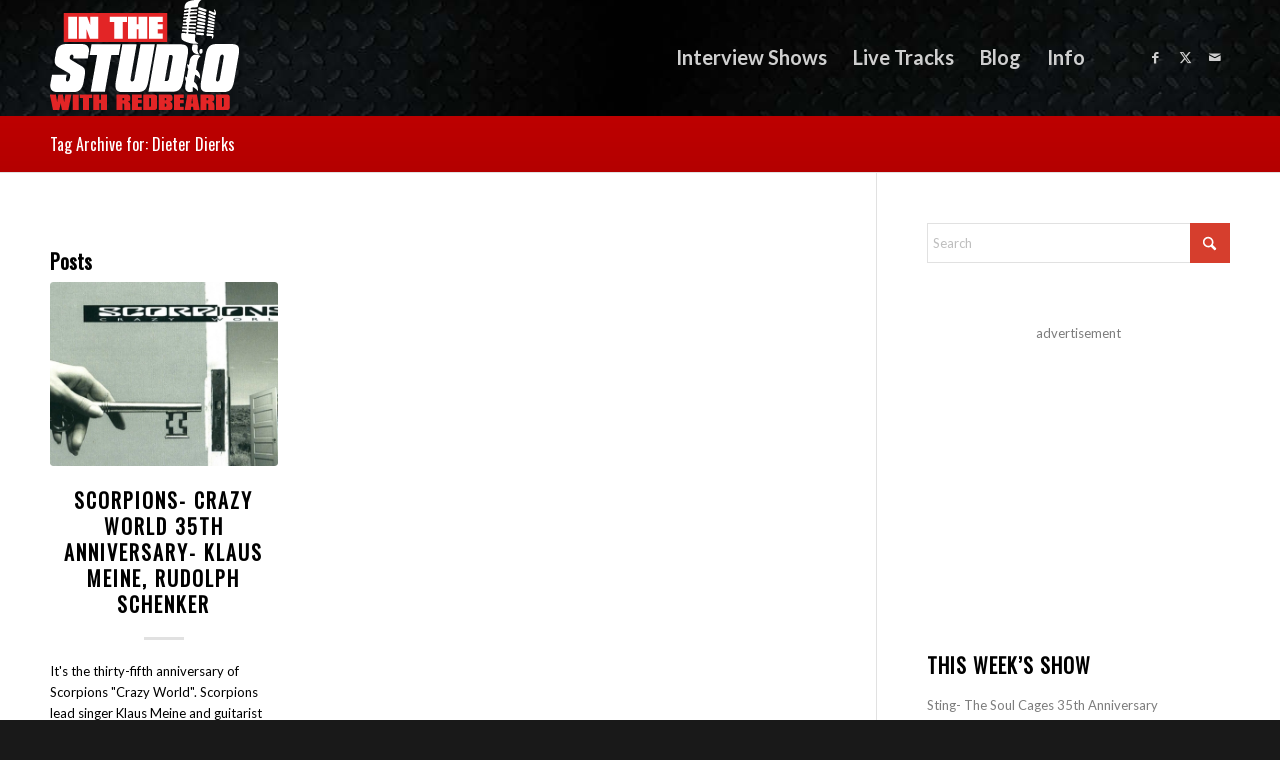

--- FILE ---
content_type: text/html; charset=utf-8
request_url: https://www.google.com/recaptcha/api2/aframe
body_size: 269
content:
<!DOCTYPE HTML><html><head><meta http-equiv="content-type" content="text/html; charset=UTF-8"></head><body><script nonce="mkPEBlRBU8rmPWL7D3jdHg">/** Anti-fraud and anti-abuse applications only. See google.com/recaptcha */ try{var clients={'sodar':'https://pagead2.googlesyndication.com/pagead/sodar?'};window.addEventListener("message",function(a){try{if(a.source===window.parent){var b=JSON.parse(a.data);var c=clients[b['id']];if(c){var d=document.createElement('img');d.src=c+b['params']+'&rc='+(localStorage.getItem("rc::a")?sessionStorage.getItem("rc::b"):"");window.document.body.appendChild(d);sessionStorage.setItem("rc::e",parseInt(sessionStorage.getItem("rc::e")||0)+1);localStorage.setItem("rc::h",'1769964814583');}}}catch(b){}});window.parent.postMessage("_grecaptcha_ready", "*");}catch(b){}</script></body></html>

--- FILE ---
content_type: application/javascript; charset=UTF-8
request_url: https://www.inthestudio.net/cdn-cgi/challenge-platform/h/b/scripts/jsd/d251aa49a8a3/main.js?
body_size: 9975
content:
window._cf_chl_opt={AKGCx8:'b'};~function(w6,qA,qE,qQ,qh,qa,qj,qp,qH,w1){w6=g,function(f,W,wE,w5,D,O){for(wE={f:485,W:670,D:604,O:658,c:524,I:634,n:675,T:674,F:693,M:594,y:690},w5=g,D=f();!![];)try{if(O=parseInt(w5(wE.f))/1+parseInt(w5(wE.W))/2+parseInt(w5(wE.D))/3*(parseInt(w5(wE.O))/4)+parseInt(w5(wE.c))/5*(parseInt(w5(wE.I))/6)+-parseInt(w5(wE.n))/7*(-parseInt(w5(wE.T))/8)+parseInt(w5(wE.F))/9*(-parseInt(w5(wE.M))/10)+-parseInt(w5(wE.y))/11,W===O)break;else D.push(D.shift())}catch(c){D.push(D.shift())}}(K,982264),qA=this||self,qE=qA[w6(641)],qQ=function(DF,DT,DI,Dc,DO,Df,Dg,w7,W,D,O,c){return DF={f:667,W:600,D:566,O:696,c:580,I:749,n:645},DT={f:754,W:760,D:629,O:755,c:564,I:761,n:619,T:717,F:597,M:650,y:755,N:505,i:650,J:681,l:580,Z:522,B:741,d:676,z:689,C:586,b:511,o:650,k:725,m:617,Y:758,A:646,E:561,Q:760,h:606},DI={f:697,W:563,D:563,O:601,c:710},Dc={f:632},DO={f:610,W:550,D:667,O:717,c:710,I:758,n:728,T:684,F:536,M:656,y:630,N:600,i:595,J:684,l:536,Z:720,B:726,d:576,z:632,C:681,b:629,o:636,k:681,m:535,Y:629,A:632,E:511,Q:755,h:527,a:512,s:710,R:578,x:629,j:646,U:486,H:561,P:629,G:728,X:684,e:536,S:583,L:529,v:734,V:632,K0:681,K1:629,K2:636,K3:597,K4:705,K5:636,K6:517,K7:705,K8:511,K9:681,KK:761,Kg:717,Kf:597,KW:719,Kq:681,Kw:511,KD:574,KO:725},Df={f:761},Dg={f:612,W:758},w7=w6,W={'LUKBB':function(I,n){return I==n},'IBJMv':function(I,n){return I(n)},'UYfYD':function(I,n){return I+n},'ytfta':function(I,n){return n!==I},'weUsm':w7(DF.f),'wiWlG':function(I,n){return I<n},'oxbZh':function(I,n){return I+n},'LdzgF':w7(DF.W),'QTisA':function(I,n){return I!==n},'VJILq':w7(DF.D),'tXOIt':function(I,n){return I<<n},'SWQQp':function(I,n){return I|n},'Ywxtr':function(I,n){return I-n},'SKSDA':function(I,n){return n==I},'BmtNp':function(I,n){return I===n},'UafiL':function(I,n){return I>n},'iSNtv':function(I,n){return n&I},'mDfXI':function(I,n){return I|n},'QqCre':function(I,n){return I-n},'YkQOZ':function(I,n){return I-n},'dKYkr':function(I,n){return I(n)},'RTDnh':function(I,n){return n===I},'eNVGB':w7(DF.O),'yquLT':function(I,n){return n==I},'WAirT':function(I,n){return n!=I},'gMKLc':function(I,n){return n*I},'ZpBLs':function(I,n){return I<n},'osVLk':function(I,n){return I(n)},'mxdFI':w7(DF.c),'TwjQi':function(I,n){return I!=n},'BnwBB':function(I,n){return n!=I},'MPyJg':function(I,n){return I(n)},'LcTup':function(I,n){return I(n)},'xnstk':function(I,n){return I==n}},D=String[w7(DF.I)],O={'h':function(I,w8){return w8=w7,W[w8(Df.f)](null,I)?'':O.g(I,6,function(n,w9){return w9=w8,w9(Dg.f)[w9(Dg.W)](n)})},'g':function(I,T,F,DD,wK,M,y,N,i,J,Z,B,z,C,o,Y,A,E,Q,s,X,S,L,V,K0,K1){if(DD={f:527},wK=w7,M={'kropc':function(R){return R()}},W[wK(DO.f)](W[wK(DO.W)],wK(DO.D)))return;else{if(null==I)return'';for(N={},i={},J='',Z=2,B=3,z=2,C=[],o=0,Y=0,A=0;W[wK(DO.O)](A,I[wK(DO.c)]);A+=1)if(E=I[wK(DO.I)](A),Object[wK(DO.n)][wK(DO.T)][wK(DO.F)](N,E)||(N[E]=B++,i[E]=!0),Q=W[wK(DO.M)](J,E),Object[wK(DO.n)][wK(DO.T)][wK(DO.F)](N,Q))J=Q;else if(W[wK(DO.f)](W[wK(DO.y)],wK(DO.N))){if(I=!![],!M[wK(DO.i)](Z))return;T(function(j){y(N,j)})}else{if(Object[wK(DO.n)][wK(DO.J)][wK(DO.l)](i,J)){if(W[wK(DO.Z)](W[wK(DO.B)],wK(DO.d))){if(256>J[wK(DO.z)](0)){for(y=0;y<z;o<<=1,Y==T-1?(Y=0,C[wK(DO.C)](W[wK(DO.b)](F,o)),o=0):Y++,y++);for(s=J[wK(DO.z)](0),y=0;8>y;o=W[wK(DO.o)](o,1)|s&1,Y==T-1?(Y=0,C[wK(DO.k)](F(o)),o=0):Y++,s>>=1,y++);}else{for(s=1,y=0;y<z;o=W[wK(DO.m)](W[wK(DO.o)](o,1),s),Y==T-1?(Y=0,C[wK(DO.C)](W[wK(DO.Y)](F,o)),o=0):Y++,s=0,y++);for(s=J[wK(DO.A)](0),y=0;16>y;o=o<<1.57|1.75&s,Y==W[wK(DO.E)](T,1)?(Y=0,C[wK(DO.C)](F(o)),o=0):Y++,s>>=1,y++);}Z--,Z==0&&(Z=Math[wK(DO.Q)](2,z),z++),delete i[J]}else for(X={},X[wK(DO.h)]=function(K2,K3){return K2+K3},S=X,L=i[wK(DO.a)](J),V=0;V<L[wK(DO.c)];V++)if(K0=L[V],'f'===K0&&(K0='N'),Y[K0]){for(K1=0;K1<A[L[V]][wK(DO.s)];-1===E[K0][wK(DO.R)](Q[L[V]][K1])&&(W[wK(DO.x)](J,o[L[V]][K1])||s[K0][wK(DO.k)](W[wK(DO.j)]('o.',R[L[V]][K1]))),K1++);}else x[K0]=j[L[V]][wK(DO.U)](function(K2,wg){return wg=wK,S[wg(DD.f)]('o.',K2)})}else for(s=N[J],y=0;y<z;o=W[wK(DO.m)](o<<1.88,1.99&s),W[wK(DO.H)](Y,T-1)?(Y=0,C[wK(DO.k)](W[wK(DO.P)](F,o)),o=0):Y++,s>>=1,y++);J=(Z--,0==Z&&(Z=Math[wK(DO.Q)](2,z),z++),N[Q]=B++,String(E))}if(J!==''){if(Object[wK(DO.G)][wK(DO.X)][wK(DO.e)](i,J)){if(W[wK(DO.S)](wK(DO.L),wK(DO.L))){if(W[wK(DO.v)](256,J[wK(DO.V)](0))){for(y=0;y<z;o<<=1,Y==W[wK(DO.E)](T,1)?(Y=0,C[wK(DO.K0)](W[wK(DO.K1)](F,o)),o=0):Y++,y++);for(s=J[wK(DO.V)](0),y=0;W[wK(DO.v)](8,y);o=W[wK(DO.m)](W[wK(DO.K2)](o,1),W[wK(DO.K3)](s,1)),T-1==Y?(Y=0,C[wK(DO.K0)](F(o)),o=0):Y++,s>>=1,y++);}else{for(s=1,y=0;y<z;o=W[wK(DO.K4)](W[wK(DO.K5)](o,1),s),Y==W[wK(DO.K6)](T,1)?(Y=0,C[wK(DO.C)](F(o)),o=0):Y++,s=0,y++);for(s=J[wK(DO.V)](0),y=0;W[wK(DO.v)](16,y);o=W[wK(DO.K7)](W[wK(DO.K5)](o,1),s&1),Y==W[wK(DO.K8)](T,1)?(Y=0,C[wK(DO.K9)](F(o)),o=0):Y++,s>>=1,y++);}Z--,W[wK(DO.KK)](0,Z)&&(Z=Math[wK(DO.Q)](2,z),z++),delete i[J]}else O(y,I)}else for(s=N[J],y=0;y<z;o=o<<1.64|W[wK(DO.K3)](s,1),Y==T-1?(Y=0,C[wK(DO.k)](F(o)),o=0):Y++,s>>=1,y++);Z--,Z==0&&z++}for(s=2,y=0;W[wK(DO.Kg)](y,z);o=o<<1.97|W[wK(DO.Kf)](s,1),Y==W[wK(DO.KW)](T,1)?(Y=0,C[wK(DO.Kq)](F(o)),o=0):Y++,s>>=1,y++);for(;;)if(o<<=1,Y==W[wK(DO.Kw)](T,1)){C[wK(DO.Kq)](W[wK(DO.KD)](F,o));break}else Y++;return C[wK(DO.KO)]('')}},'j':function(I,wf){return wf=w7,W[wf(DI.f)](W[wf(DI.W)],W[wf(DI.D)])?I==null?'':W[wf(DI.O)]('',I)?null:O.i(I[wf(DI.c)],32768,function(n,wW){return wW=wf,I[wW(Dc.f)](n)}):'i'},'i':function(I,T,F,Dn,wq,M,y,N,i,J,Z,B,z,C,o,Y,A,E,Q,R,s){for(Dn={f:754},wq=w7,M={},M[wq(DT.f)]=wq(DT.W),y=M,N=[],i=4,J=4,Z=3,B=[],o=W[wq(DT.D)](F,0),Y=T,A=1,z=0;3>z;N[z]=z,z+=1);for(E=0,Q=Math[wq(DT.O)](2,2),C=1;W[wq(DT.c)](C,Q);s=Y&o,Y>>=1,W[wq(DT.I)](0,Y)&&(Y=T,o=F(A++)),E|=W[wq(DT.n)](W[wq(DT.T)](0,s)?1:0,C),C<<=1);switch(E){case 0:for(E=0,Q=Math[wq(DT.O)](2,8),C=1;Q!=C;s=W[wq(DT.F)](o,Y),Y>>=1,0==Y&&(Y=T,o=F(A++)),E|=W[wq(DT.n)](W[wq(DT.M)](0,s)?1:0,C),C<<=1);R=D(E);break;case 1:for(E=0,Q=Math[wq(DT.y)](2,16),C=1;C!=Q;s=Y&o,Y>>=1,Y==0&&(Y=T,o=W[wq(DT.N)](F,A++)),E|=(W[wq(DT.i)](0,s)?1:0)*C,C<<=1);R=D(E);break;case 2:return''}for(z=N[3]=R,B[wq(DT.J)](R);;)if(wq(DT.l)===W[wq(DT.Z)]){if(A>I)return'';for(E=0,Q=Math[wq(DT.O)](2,Z),C=1;W[wq(DT.B)](C,Q);s=W[wq(DT.F)](o,Y),Y>>=1,Y==0&&(Y=T,o=F(A++)),E|=(0<s?1:0)*C,C<<=1);switch(R=E){case 0:for(E=0,Q=Math[wq(DT.y)](2,8),C=1;W[wq(DT.d)](C,Q);s=Y&o,Y>>=1,W[wq(DT.I)](0,Y)&&(Y=T,o=W[wq(DT.z)](F,A++)),E|=W[wq(DT.n)](0<s?1:0,C),C<<=1);N[J++]=W[wq(DT.C)](D,E),R=W[wq(DT.b)](J,1),i--;break;case 1:for(E=0,Q=Math[wq(DT.O)](2,16),C=1;Q!=C;s=Y&o,Y>>=1,Y==0&&(Y=T,o=W[wq(DT.C)](F,A++)),E|=(W[wq(DT.o)](0,s)?1:0)*C,C<<=1);N[J++]=D(E),R=J-1,i--;break;case 2:return B[wq(DT.k)]('')}if(W[wq(DT.m)](0,i)&&(i=Math[wq(DT.O)](2,Z),Z++),N[R])R=N[R];else if(J===R)R=z+z[wq(DT.Y)](0);else return null;B[wq(DT.J)](R),N[J++]=W[wq(DT.A)](z,R[wq(DT.Y)](0)),i--,z=R,W[wq(DT.E)](0,i)&&(i=Math[wq(DT.y)](2,Z),Z++)}else O[wq(DT.Q)]=5e3,N[wq(DT.h)]=function(ww){ww=wq,B(y[ww(Dn.f)])}}},c={},c[w7(DF.n)]=O.h,c}(),qh={},qh[w6(672)]='o',qh[w6(756)]='s',qh[w6(752)]='u',qh[w6(623)]='z',qh[w6(723)]='n',qh[w6(500)]='I',qh[w6(657)]='b',qa=qh,qA[w6(654)]=function(W,D,O,I,Du,Dm,Dk,wI,T,M,y,N,z,i,J,Z){if(Du={f:491,W:596,D:668,O:525,c:548,I:598,n:625,T:602,F:598,M:655,y:698,N:487,i:655,J:671,l:731,Z:521,B:710,d:546,z:596,C:542,b:739,o:510,k:587,m:549,Y:733,A:499,E:530,Q:559,h:513,a:575,s:691,R:575,x:589},Dm={f:565,W:710,D:525,O:519},Dk={f:728,W:684,D:536,O:681},wI=w6,T={'BApUf':function(B,z){return z===B},'tBFno':wI(Du.f),'TvwLa':function(B,z){return B(z)},'uOWto':function(B,z){return B<z},'qNLva':function(B,z){return z!==B},'mqUVL':wI(Du.W),'jzIPp':wI(Du.D),'VIlaI':function(B,z){return B+z},'uCNeY':function(B,z,C){return B(z,C)},'eEsAM':function(B,z,C){return B(z,C)}},T[wI(Du.O)](null,D)||void 0===D)return I;for(M=T[wI(Du.c)](qx,D),W[wI(Du.I)][wI(Du.n)]&&(M=M[wI(Du.T)](W[wI(Du.F)][wI(Du.n)](D))),M=W[wI(Du.M)][wI(Du.y)]&&W[wI(Du.N)]?W[wI(Du.i)][wI(Du.y)](new W[(wI(Du.N))](M)):function(B,wT,z){for(wT=wI,B[wT(Dm.f)](),z=0;z<B[wT(Dm.W)];T[wT(Dm.D)](B[z],B[z+1])?B[wT(Dm.O)](z+1,1):z+=1);return B}(M),y='nAsAaAb'.split('A'),y=y[wI(Du.J)][wI(Du.l)](y),N=0;T[wI(Du.Z)](N,M[wI(Du.B)]);T[wI(Du.d)](wI(Du.z),T[wI(Du.C)])?(z={},z[wI(Du.b)]=T[wI(Du.o)],z[wI(Du.k)]=O.r,z[wI(Du.m)]=wI(Du.Y),D[wI(Du.A)][wI(Du.E)](z,'*')):(i=M[N],J=qR(W,D,i),y(J))?(Z='s'===J&&!W[wI(Du.Q)](D[i]),T[wI(Du.h)]===O+i?F(T[wI(Du.a)](O,i),J):Z||T[wI(Du.s)](F,T[wI(Du.R)](O,i),D[i])):T[wI(Du.x)](F,O+i,J),N++);return I;function F(B,z,wn){wn=wI,Object[wn(Dk.f)][wn(Dk.W)][wn(Dk.D)](I,z)||(I[z]=[]),I[z][wn(Dk.O)](B)}},qj=w6(640)[w6(533)](';'),qp=qj[w6(671)][w6(731)](qj),qA[w6(677)]=function(W,D,Da,wF,O,I,n,T,F){for(Da={f:512,W:590,D:710,O:710,c:607,I:578,n:543,T:681,F:568,M:486},wF=w6,O={'Jdqpg':function(M,N){return M<N},'sfPSB':function(M,N){return N===M},'TdcyP':function(M,y){return M(y)},'rQcwz':function(M,N){return M+N}},I=Object[wF(Da.f)](D),n=0;O[wF(Da.W)](n,I[wF(Da.D)]);n++)if(T=I[n],T==='f'&&(T='N'),W[T]){for(F=0;F<D[I[n]][wF(Da.O)];O[wF(Da.c)](-1,W[T][wF(Da.I)](D[I[n]][F]))&&(O[wF(Da.n)](qp,D[I[n]][F])||W[T][wF(Da.T)](O[wF(Da.F)]('o.',D[I[n]][F]))),F++);}else W[T]=D[I[n]][wF(Da.M)](function(M){return'o.'+M})},qH=null,w1=w0(),w3();function qG(O1,wJ,W,D,O,c){return O1={f:582,W:723,D:740,O:582},wJ=w6,W={},W[wJ(O1.f)]=wJ(O1.W),D=W,O=qA[wJ(O1.D)],!O?null:(c=O.i,typeof c!==D[wJ(O1.O)]||c<30)?null:c}function g(f,W,q,w){return f=f-485,q=K(),w=q[f],w}function w0(Oi,wo){return Oi={f:528},wo=w6,crypto&&crypto[wo(Oi.f)]?crypto[wo(Oi.f)]():''}function qU(Dx,wM,D,O,c,I,n,T,F,M){D=(Dx={f:747,W:557,D:526,O:533,c:494,I:628,n:605,T:603,F:540,M:663,y:496,N:659,i:609,J:718,l:635,Z:678,B:492,d:627},wM=w6,{'AAdhF':wM(Dx.f),'MUoCm':wM(Dx.W),'nRtaz':function(y,N,i,J,l){return y(N,i,J,l)},'KGucN':function(y,N,i,J,l){return y(N,i,J,l)}});try{for(O=wM(Dx.D)[wM(Dx.O)]('|'),c=0;!![];){switch(O[c++]){case'0':qE[wM(Dx.c)][wM(Dx.I)](F);continue;case'1':I=F[wM(Dx.n)];continue;case'2':return n={},n.r=T,n.e=null,n;case'3':T={};continue;case'4':T=pRIb1(I,F[D[wM(Dx.T)]],'d.',T);continue;case'5':F=qE[wM(Dx.F)](D[wM(Dx.M)]);continue;case'6':T=D[wM(Dx.y)](pRIb1,I,I,'',T);continue;case'7':qE[wM(Dx.c)][wM(Dx.N)](F);continue;case'8':T=D[wM(Dx.i)](pRIb1,I,I[wM(Dx.J)]||I[wM(Dx.l)],'n.',T);continue;case'9':F[wM(Dx.Z)]=wM(Dx.B);continue;case'10':F[wM(Dx.d)]='-1';continue}break}}catch(y){return M={},M.r={},M.e=y,M}}function qX(O4,wt,f){return O4={f:577,W:687},wt=w6,f={'aGvPQ':function(W,D){return D!==W},'hhDaz':function(W){return W()}},f[wt(O4.f)](f[wt(O4.W)](qG),null)}function qP(f,O0,DV,wy,W,D,c){if(O0={f:748,W:554,D:639,O:488,c:592,I:722,n:556,T:544,F:626,M:681,y:632,N:567,i:637,J:515,l:552,Z:681,B:579},DV={f:661,W:748,D:710,O:532,c:579},wy=w6,W={'nfOOt':wy(O0.f),'cZPwa':function(O,c){return O(c)},'Sxxfc':function(O,c){return O<c},'MbACI':function(O,c){return O-c},'QhYYR':function(O,c){return O>c},'VeTGL':function(O,c){return c|O},'GSTMR':function(O,c){return O<<c},'TqkzT':function(O,c){return O-c},'JsiFb':function(O){return O()},'SQSel':function(O,c,I){return O(c,I)},'nvvHw':wy(O0.W),'GrWbN':function(O,c,I){return O(c,I)}},D=W[wy(O0.D)](qU),W[wy(O0.O)](qV,D.r,function(O,Dv,wN){if(Dv={f:632},wN=wy,W[wN(DV.f)]!==wN(DV.W))return I==null?'':n==''?null:T.i(F[wN(DV.D)],32768,function(i,wi){return wi=wN,y[wi(Dv.f)](i)});else typeof f===wN(DV.O)&&W[wN(DV.c)](f,O),qe()}),D.e){if(W[wy(O0.c)]===W[wy(O0.c)])W[wy(O0.I)](w2,wy(O0.n),D.e);else{for(Q=0;W[wy(O0.T)](h,a);R<<=1,x==W[wy(O0.F)](j,1)?(U=0,H[wy(O0.M)](P(G)),X=0):e++,s++);for(c=S[wy(O0.y)](0),L=0;W[wy(O0.N)](8,v);K0=W[wy(O0.i)](W[wy(O0.J)](K1,1),1.25&c),K2==W[wy(O0.l)](K3,1)?(K4=0,K5[wy(O0.Z)](W[wy(O0.B)](K6,K7)),K8=0):K9++,c>>=1,V++);}}}function qx(W,DZ,wc,D,O,c){for(DZ={f:643,W:602,D:512,O:613},wc=w6,D={},D[wc(DZ.f)]=function(I,n){return n!==I},O=D,c=[];O[wc(DZ.f)](null,W);c=c[wc(DZ.W)](Object[wc(DZ.D)](W)),W=Object[wc(DZ.O)](W));return c}function qR(W,D,O,Dt,wO,I,n,T){I=(Dt={f:672,W:532,D:695,O:616,c:751,I:614,n:614,T:655,F:729,M:655,y:751,N:662},wO=w6,{'xRBsA':function(F,M){return F===M},'wVDBr':wO(Dt.f),'fLNKo':wO(Dt.W),'BpoRT':function(F,M,y){return F(M,y)}});try{n=D[O]}catch(F){return'i'}if(n==null)return I[wO(Dt.D)](void 0,n)?'u':'x';if(I[wO(Dt.O)]==typeof n)try{if(I[wO(Dt.c)]==typeof n[wO(Dt.I)])return n[wO(Dt.n)](function(){}),'p'}catch(M){}return W[wO(Dt.T)][wO(Dt.F)](n)?'a':I[wO(Dt.D)](n,W[wO(Dt.M)])?'D':n===!0?'T':!1===n?'F':(T=typeof n,I[wO(Dt.y)]==T?I[wO(Dt.N)](qs,W,n)?'N':'f':qa[T]||'?')}function qV(f,W,ON,Oy,OM,OF,wr,D,O,c,I){if(ON={f:492,W:718,D:635,O:738,c:715,I:534,n:664,T:495,F:569,M:740,y:555,N:538,i:652,J:562,l:591,Z:735,B:622,d:538,z:724,C:665,b:745,o:704,k:633,m:585,Y:760,A:606,E:612,Q:758,h:711,a:669,s:709,R:709,x:757,j:709,U:757,H:599,P:712,G:645,X:573},Oy={f:737,W:742,D:501,O:501,c:708,I:507,n:516},OM={f:593,W:743,D:733,O:730,c:651,I:508,n:540,T:557,F:678,M:624,y:627,N:494,i:659,J:605,l:673,Z:493,B:686,d:747,z:494,C:628,b:746,o:685,k:593},OF={f:507,W:760},wr=w6,D={'jShnP':function(n,T){return n(T)},'oIbAH':wr(ON.f),'ZkuDI':wr(ON.W),'TFjNv':wr(ON.D),'akAJP':function(n,T,F,M,y){return n(T,F,M,y)},'AeycR':function(n,T){return n<T},'zgwLq':function(n,T){return n===T},'ndFSE':function(n,T){return n+T},'RTTSt':wr(ON.O),'TDQQc':wr(ON.c),'XxUcX':wr(ON.I),'UastV':function(n,T){return n+T},'XVCLd':wr(ON.n),'IzWqZ':wr(ON.T),'hOThp':function(n,T){return T!==n},'TxJMq':wr(ON.F),'fkyWi':function(n){return n()}},O=qA[wr(ON.M)],console[wr(ON.y)](qA[wr(ON.N)]),c=new qA[(wr(ON.i))](),c[wr(ON.J)](D[wr(ON.l)],D[wr(ON.Z)](D[wr(ON.B)],qA[wr(ON.d)][wr(ON.z)])+D[wr(ON.C)]+O.r),O[wr(ON.b)]){if(D[wr(ON.o)](D[wr(ON.k)],wr(ON.m)))c[wr(ON.Y)]=5e3,c[wr(ON.A)]=function(wz){wz=wr,D[wz(OF.f)](W,wz(OF.W))};else return wr(ON.E)[wr(ON.Q)](W)}c[wr(ON.h)]=function(wC,F,M,y,N){if(wC=wr,c[wC(OM.f)]>=200&&D[wC(OM.W)](c[wC(OM.f)],300))W(wC(OM.D));else if(D[wC(OM.O)](wC(OM.c),wC(OM.I)))return F=n[wC(OM.n)](wC(OM.T)),F[wC(OM.F)]=D[wC(OM.M)],F[wC(OM.y)]='-1',T[wC(OM.N)][wC(OM.i)](F),M=F[wC(OM.J)],y={},y=F(M,M,'',y),y=M(M,M[D[wC(OM.l)]]||M[D[wC(OM.Z)]],'n.',y),y=D[wC(OM.B)](y,M,F[wC(OM.d)],'d.',y),N[wC(OM.z)][wC(OM.C)](F),N={},N.r=y,N.e=null,N;else W(D[wC(OM.b)](wC(OM.o),c[wC(OM.k)]))},c[wr(ON.a)]=function(wb,T,F){wb=wr,T={},T[wb(Oy.f)]=D[wb(Oy.W)],F=T,wb(Oy.D)!==wb(Oy.O)?D[wb(Oy.c)](F[wb(Oy.f)],O):D[wb(Oy.I)](W,D[wb(Oy.n)])},I={'t':qL(),'lhr':qE[wr(ON.s)]&&qE[wr(ON.R)][wr(ON.x)]?qE[wr(ON.j)][wr(ON.U)]:'','api':O[wr(ON.b)]?!![]:![],'c':D[wr(ON.H)](qX),'payload':f},c[wr(ON.P)](qQ[wr(ON.G)](JSON[wr(ON.X)](I)))}function qs(W,D,Dy,wD,O,c){return Dy={f:506,W:744,D:680,O:572,c:506,I:728,n:618,T:536,F:578},wD=w6,O={},O[wD(Dy.f)]=function(I,n){return I<n},O[wD(Dy.W)]=wD(Dy.D),c=O,D instanceof W[wD(Dy.O)]&&c[wD(Dy.c)](0,W[wD(Dy.O)][wD(Dy.I)][wD(Dy.n)][wD(Dy.T)](D)[wD(Dy.F)](c[wD(Dy.W)]))}function w4(O,c,OU,wA,I,n,T,F){if(OU={f:541,W:491,D:648,O:733,c:745,I:739,n:587,T:549,F:499,M:530,y:739,N:541,i:713,J:560,l:499},wA=w6,I={},I[wA(OU.f)]=wA(OU.W),I[wA(OU.D)]=wA(OU.O),n=I,!O[wA(OU.c)])return;c===wA(OU.O)?(T={},T[wA(OU.I)]=n[wA(OU.f)],T[wA(OU.n)]=O.r,T[wA(OU.T)]=n[wA(OU.D)],qA[wA(OU.F)][wA(OU.M)](T,'*')):(F={},F[wA(OU.y)]=n[wA(OU.N)],F[wA(OU.n)]=O.r,F[wA(OU.T)]=wA(OU.i),F[wA(OU.J)]=c,qA[wA(OU.l)][wA(OU.M)](F,'*'))}function K(OH){return OH='JdZZD,hJuJU,/b/ov1/0.3317179688144347:1769963185:wiTLiYs5QWNceqAdmzAPk5C109oE_-a6lz5MCBOnCIM/,PZJcKhGKSPv,UYfYD,TVYNr,NPgmX,tykrn,ZpBLs,YveGh,XMLHttpRequest,XrrSw,pRIb1,Array,oxbZh,boolean,8YPmJFB,appendChild,onreadystatechange,nfOOt,BpoRT,MUoCm,/cdn-cgi/challenge-platform/h/,IzWqZ,0|2|1|4|3,AAxjf,d.cookie,onerror,2946878Alhgyp,includes,object,ZkuDI,3492512ePwoVG,21cZaJXT,BnwBB,rxvNi8,style,mNmYk,[native code],push,chctx,boQJK,hasOwnProperty,http-code:,akAJP,hhDaz,IkDVE,MPyJg,15572117oqJkVd,uCNeY,NIewk,660978eVczwW,AvrLs,xRBsA,VDJEx,RTDnh,from,OBeVa,rpIAV,UuwHl,jsd,YclQL,hOThp,mDfXI,RSjFi,ulXYa,addEventListener,location,length,onload,send,error,LRmiB4,xhr-error,sSwTT,wiWlG,clientInformation,YkQOZ,QTisA,JBxy9,GrWbN,number,AKGCx8,join,VJILq,CixIY,prototype,isArray,zgwLq,bind,QbBdy,success,UafiL,UastV,iZSvn,QfsiN,DOMContentLoaded,source,__CF$cv$params,TwjQi,RTTSt,AeycR,gexVf,api,ndFSE,contentDocument,Nhkzn,fromCharCode,nWOMr,fLNKo,undefined,pkLOA2,zpcrC,pow,string,href,charAt,WBFqS,timeout,LUKBB,479999MUGHVC,map,Set,SQSel,WLtnx,pSIri,cloudflare-invisible,display: none,TFjNv,body,/jsd/oneshot/d251aa49a8a3/0.3317179688144347:1769963185:wiTLiYs5QWNceqAdmzAPk5C109oE_-a6lz5MCBOnCIM/,nRtaz,yvrmn,aqHwp,parent,bigint,iBiVG,TYlZ6,dmtai,floor,osVLk,MZmGX,jShnP,eiMbE,loading,tBFno,Ywxtr,keys,jzIPp,now,GSTMR,TDQQc,QqCre,rflwV,splice,CnwA5,uOWto,mxdFI,DEyNW,6745YePcZP,BApUf,5|9|10|7|1|3|6|8|4|0|2,qsuje,randomUUID,IQqHk,postMessage,/invisible/jsd,function,split,POST,SWQQp,call,hSoVD,_cf_chl_opt,aUjz8,createElement,lTWmx,mqUVL,TdcyP,Sxxfc,xJWFw,qNLva,mRJAS,TvwLa,event,weUsm,ecdAk,TqkzT,SSTpq3,hyzzP,log,error on cf_chl_props,iframe,rPYrR,isNaN,detail,SKSDA,open,eNVGB,WAirT,sort,QsMgw,QhYYR,rQcwz,NcIjU,0|1|2|3|4,QkTAZ,Function,stringify,dKYkr,VIlaI,zJZyb,aGvPQ,indexOf,cZPwa,irHfI,nnCHz,Cuimn,BmtNp,vEqhp,SSDSj,LcTup,sid,random,eEsAM,Jdqpg,XxUcX,nvvHw,status,220fcvMdh,kropc,BMbop,iSNtv,Object,fkyWi,YLDIe,yquLT,concat,AAdhF,354804ZrGKyj,contentWindow,ontimeout,sfPSB,ifueN,KGucN,ytfta,jVLXb,sR9jwlL40S$kXr8AiFtVEBYMNndmoyvf+JexThI-531g6cQaqHCuUK7P2ZbzGWOpD,getPrototypeOf,catch,errorInfoObject,wVDBr,xnstk,toString,gMKLc,DsbwL,readyState,XVCLd,symbol,oIbAH,getOwnPropertyNames,MbACI,tabIndex,removeChild,IBJMv,LdzgF,fZEez,charCodeAt,TxJMq,2286ulDHhx,navigator,tXOIt,VeTGL,AdeF3,JsiFb,_cf_chl_opt;JJgc4;PJAn2;kJOnV9;IWJi4;OHeaY1;DqMg0;FKmRv9;LpvFx1;cAdz2;PqBHf2;nFZCC5;ddwW5;pRIb1;rxvNi8;RrrrA2;erHi9,document'.split(','),K=function(){return OH},K()}function qv(OW,wd,f,W,D,O,c){for(OW={f:666,W:533,D:504,O:514},wd=w6,f=wd(OW.f)[wd(OW.W)]('|'),W=0;!![];){switch(f[W++]){case'0':D=3600;continue;case'1':O=Math[wd(OW.D)](Date[wd(OW.O)]()/1e3);continue;case'2':c=qL();continue;case'3':return!![];case'4':if(O-c>D)return![];continue}break}}function qS(f,Og,wZ){return Og={f:588},wZ=w6,Math[wZ(Og.f)]()<f}function qL(Of,wB,f){return Of={f:740,W:504},wB=w6,f=qA[wB(Of.f)],Math[wB(Of.W)](+atob(f.t))}function w3(Op,Oj,OR,wm,f,W,D,O,T,F,M,c,n){if(Op={f:713,W:620,D:700,O:547,c:518,I:509,n:750,T:738,F:740,M:707,y:699,N:602,i:512,J:613,l:621,Z:679,B:537,d:708,z:545,C:523,b:701,o:570,k:533,m:728,Y:684,A:536,E:632,Q:497,h:681,a:608,s:490,R:681,x:681,j:647,U:706,H:581,P:584,G:759,X:681,e:755,S:692,L:727,v:681,V:649,K0:755,K1:708,K2:611,K3:660},Oj={f:537,W:621,D:509,O:631,c:503,I:660,n:642},OR={f:537,W:620,D:736,O:739,c:491,I:587,n:549,T:732,F:560,M:499,y:530,N:703},wm=w6,f={'QbBdy':wm(Op.f),'hSoVD':function(I){return I()},'iZSvn':wm(Op.W),'YclQL':function(I,n){return I(n)},'yvrmn':function(I,n){return n==I},'ifueN':function(I,n){return I>n},'pSIri':function(I,n){return I<<n},'TVYNr':function(I,n){return I(n)},'RSjFi':function(I,n){return I>n},'nnCHz':function(I,n){return I&n},'vEqhp':function(I,n){return n==I},'WBFqS':function(I,n){return I-n},'NIewk':function(I,n){return I<n},'CixIY':function(I,n){return n|I},'tykrn':function(I,n){return I(n)},'fZEez':wm(Op.D),'dmtai':wm(Op.O),'JdZZD':function(I){return I()},'ulXYa':function(I,n){return I===n},'OBeVa':wm(Op.c),'mNmYk':wm(Op.I),'xJWFw':function(I,n){return n===I},'DEyNW':wm(Op.n),'jVLXb':wm(Op.T)},W=qA[wm(Op.F)],!W)return;if(!qv()){if(f[wm(Op.M)](f[wm(Op.y)],wm(Op.c)))return;else{for(n=[];n!==null;n=n[wm(Op.N)](T[wm(Op.i)](F)),M=y[wm(Op.J)](N));return n}}if(D=![],O=function(wu,T){if(wu=wm,!D){if(D=!![],!f[wu(OR.f)](qv)){if(wu(OR.W)!==f[wu(OR.D)])T={},T[wu(OR.O)]=wu(OR.c),T[wu(OR.I)]=c.r,T[wu(OR.n)]=f[wu(OR.T)],T[wu(OR.F)]=I,O[wu(OR.M)][wu(OR.y)](T,'*');else return}f[wu(OR.N)](qP,function(T){w4(W,T)})}},qE[wm(Op.l)]!==f[wm(Op.Z)])f[wm(Op.B)](O);else if(qA[wm(Op.d)]){if(f[wm(Op.z)](f[wm(Op.C)],wm(Op.b))){for(T=wm(Op.o)[wm(Op.k)]('|'),F=0;!![];){switch(T[F++]){case'0':if(Kp[wm(Op.m)][wm(Op.Y)][wm(Op.A)](KU,KH)){if(256>fF[wm(Op.E)](0)){for(Wy=0;WN<Wi;Wt<<=1,f[wm(Op.Q)](Wl,WZ-1)?(WB=0,Wd[wm(Op.h)](Wr(Wz)),WC=0):Wb++,WJ++);for(M=Wo[wm(Op.E)](0),Wk=0;f[wm(Op.a)](8,Wm);WY=f[wm(Op.s)](WA,1)|1&M,WQ-1==WE?(Wh=0,Wa[wm(Op.R)](Ws(WR)),Wx=0):Wj++,M>>=1,Wu++);}else{for(M=1,Wp=0;WU<WH;WG=WX<<1|M,f[wm(Op.Q)](We,WS-1)?(WL=0,Wv[wm(Op.x)](f[wm(Op.j)](WV,q0)),q1=0):q2++,M=0,WP++);for(M=q3[wm(Op.E)](0),q4=0;f[wm(Op.U)](16,q5);q7=f[wm(Op.s)](q8,1)|f[wm(Op.H)](M,1),f[wm(Op.P)](q9,f[wm(Op.G)](qK,1))?(qg=0,qf[wm(Op.X)](qW(qq)),qw=0):qD++,M>>=1,q6++);}WD--,f[wm(Op.Q)](0,WO)&&(Wc=WI[wm(Op.e)](2,Wn),WT++),delete WF[WM]}else for(M=gX[ge],gS=0;f[wm(Op.S)](gL,gv);f0=f[wm(Op.L)](f[wm(Op.s)](f1,1),f[wm(Op.H)](M,1)),f2==f3-1?(f4=0,f5[wm(Op.v)](f[wm(Op.V)](f6,f7)),f8=0):f9++,M>>=1,gV++);continue;case'1':fK--;continue;case'2':f[wm(Op.P)](0,fg)&&(ff=fW[wm(Op.K0)](2,fq),fw++);continue;case'3':fD[fO]=fc++;continue;case'4':fI=fn(fT);continue}break}}else qE[wm(Op.K1)](f[wm(Op.K2)],O)}else c=qE[wm(Op.K3)]||function(){},qE[wm(Op.K3)]=function(wY){wY=wm,f[wY(Oj.f)](c),qE[wY(Oj.W)]!==wY(Oj.D)&&(f[wY(Oj.O)]===f[wY(Oj.c)]?D(O):(qE[wY(Oj.I)]=c,f[wY(Oj.n)](O)))}}function w2(c,I,OZ,wk,n,T,F,M,y,N,i,J,l,Z){if(OZ={f:716,W:571,D:683,O:664,c:694,I:644,n:558,T:531,F:653,M:702,y:638,N:502,i:740,J:716,l:683,Z:538,B:724,d:652,z:562,C:534,b:760,o:606,k:520,m:538,Y:553,A:553,E:714,Q:538,h:714,a:753,s:539,R:721,x:615,j:682,U:739,H:712,P:645},wk=w6,n={},n[wk(OZ.f)]=function(B,d){return B+d},n[wk(OZ.W)]=function(B,d){return B+d},n[wk(OZ.D)]=wk(OZ.O),n[wk(OZ.c)]=wk(OZ.I),n[wk(OZ.n)]=wk(OZ.T),n[wk(OZ.F)]=wk(OZ.M),T=n,!qS(0))return![];M=(F={},F[wk(OZ.y)]=c,F[wk(OZ.N)]=I,F);try{y=qA[wk(OZ.i)],N=T[wk(OZ.J)](T[wk(OZ.W)](T[wk(OZ.l)],qA[wk(OZ.Z)][wk(OZ.B)]),T[wk(OZ.c)])+y.r+T[wk(OZ.n)],i=new qA[(wk(OZ.d))](),i[wk(OZ.z)](wk(OZ.C),N),i[wk(OZ.b)]=2500,i[wk(OZ.o)]=function(){},J={},J[wk(OZ.k)]=qA[wk(OZ.m)][wk(OZ.k)],J[wk(OZ.Y)]=qA[wk(OZ.Z)][wk(OZ.A)],J[wk(OZ.E)]=qA[wk(OZ.Q)][wk(OZ.h)],J[wk(OZ.a)]=qA[wk(OZ.m)][wk(OZ.s)],J[wk(OZ.R)]=w1,l=J,Z={},Z[wk(OZ.x)]=M,Z[wk(OZ.j)]=l,Z[wk(OZ.U)]=T[wk(OZ.F)],i[wk(OZ.H)](qQ[wk(OZ.P)](Z))}catch(B){}}function qe(OK,wl,f,W){if(OK={f:551,W:498,D:688,O:489},wl=w6,f={'ecdAk':function(D){return D()},'aqHwp':function(D,O){return O===D},'IkDVE':function(D,O,c){return D(O,c)},'WLtnx':function(D,O){return D*O}},W=f[wl(OK.f)](qG),f[wl(OK.W)](W,null))return;qH=(qH&&clearTimeout(qH),f[wl(OK.D)](setTimeout,function(){qP()},f[wl(OK.O)](W,1e3)))}}()